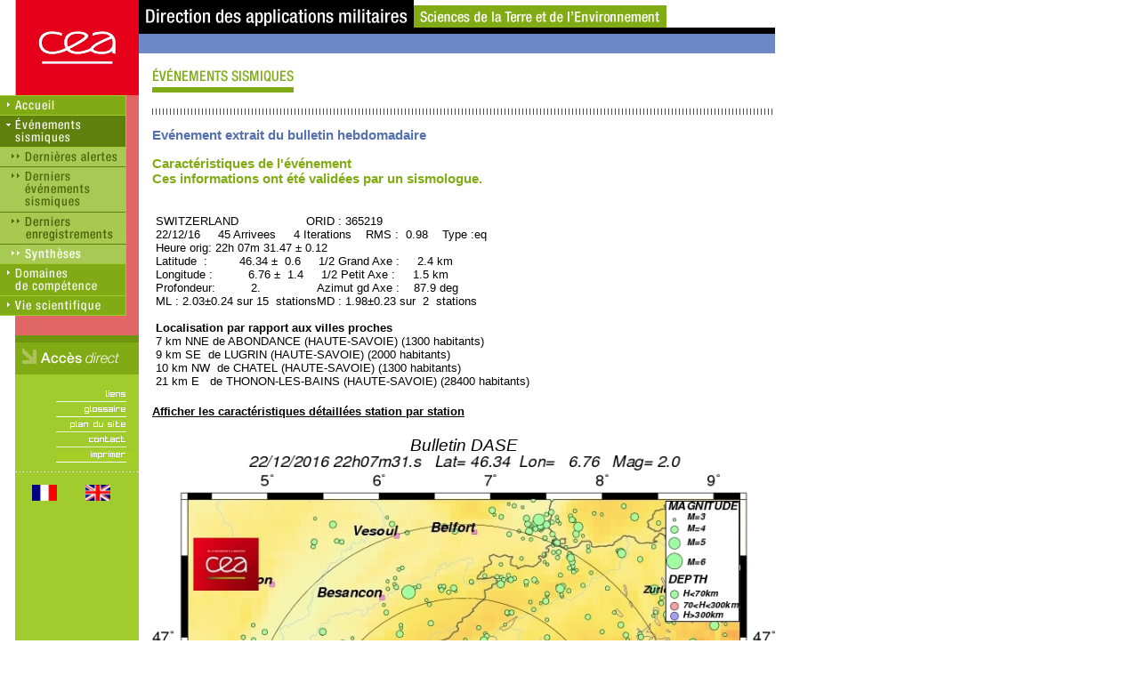

--- FILE ---
content_type: text/html; charset=iso-8859-1
request_url: https://www-dase.cea.fr/evenement/evenements.php?type=bulletin&type_bulletin=&identifiant=20161222-220731&lang=fr
body_size: 2551
content:

  
<!DOCTYPE HTML PUBLIC "-//W3C//DTD HTML 4.01 Transitional//EN">
<html>
<head>
<title>CEA - DAM</title>
<meta http-equiv="refresh" content="300">
<meta http-equiv="Content-Type" content="text/html; charset=iso-8859-1">
<script language="JavaScript">
var niveau='../';
var lang='fr';

function ouvre(site) {
	fen=window.open(site)
}

function popup_image(figure) {
	image = new Image;
	image.src = figure;
	code = '<HTML><HEAD><TITLE>Image</TITLE></HEAD><BODY LEFTMARGIN=10 TOPMARGIN=10 MARGINWIDTH=0 MARGINHEIGHT=0><CENTER><IMG SRC="'+figure+'" BORDER=0 NAME=image onLoad="window.resizeTo(document.image.width+25,document.image.height+45)"></CENTER></BODY></HTML>';
	popupImage =window.open('','_blank','toolbar=0,location=0,top=0,left=0,directories=0,menuBar=0,scrollbars=0,resizable=1');
	popupImage.document.open();
	popupImage.document.write(code);
	popupImage.document.close()
}
</script>
<script language="JavaScript" src="../scripts/scripts.js"></script>
<script language="JavaScript" src="../scripts/menu.js"></script>
<style media="screen">
body {
	background-image: url(../img/dhtml/fond2.gif);
	background-repeat: repeat-y;
	background-position: left top;
}

table#texte {
	width:700px;
}
img.image {
	width:700px;
}
</style>
<style media="print">
img.image {
	width:15cm;
}
</style>
<link href="../css/style.css" rel="stylesheet" type="text/css">
<link href="../css/print.css" rel="stylesheet" type="text/css" media="print">
</head>

<body leftmargin="0" topmargin="0" marginwidth="0" marginheight="0" onLoad="javascript:Menu(2,4);">
<table id="texte" height="100%" border="0" cellpadding="0" cellspacing="0">
  <tr>
    <td valign="top">
<table width="100%" border="0" cellspacing="0" cellpadding="0">
        <tr> 
          <td width="156" valign="top" class="noprint"><img src="../img/home/logo.gif" width="156" height="107"></td>
          <td width="97%" valign="top"> 
            <table width="100%" border="0" cellspacing="0" cellpadding="0" class="noprint">
              <tr> 
                <td background="../img/f_haut.gif"><img src="../img/home/bandeau.gif" width="609" height="38"></td>
              </tr>
              <tr> 
                <td bgcolor="#6D88C5"><img src="../img/pix.gif" width="1" height="22"></td>
              </tr>
            </table>
            <table border="0" cellspacing="0" cellpadding="0" class="printonly">
              <tr> 
                <td><img src="../img/home/bandeau.gif" width="548" height="34"></td>
				<td><img src="../img/home/logo_print.gif" width="61" height="63"></td>
              </tr>
            </table>
            <table width="100%" border="0" cellspacing="0" cellpadding="0">
              <tr> 
                <td width="15"><img src="../img/pix.gif" width="15" height="1"></td>
                <td><img src="../img/evenement/titre.gif" width="159" height="44"></td>
              </tr>
              <tr> 
                <td><img src="../img/pix.gif" width="15" height="14"></td>
                <td><img src="../img/pix.gif" width="15" height="14"></td>
              </tr>
              <tr> 
                <td><img src="../img/pix.gif" width="1" height="1"></td>
                              </tr>
              <tr> 
                <td><img src="../img/pix.gif" width="15" height="24"></td>
                <td background="../img/separateur_h24.gif"><img src="../img/pix.gif" width="15" height="24"></td>
              </tr>
              <tr> 
                <td>&nbsp;</td>
                <td class="arial13bleubold">
                  Ev&eacute;nement extrait du bulletin hebdomadaire
                  <br>                </td>
              </tr>
              <tr> 
                <td><img src="../img/pix.gif" width="15" height="14"></td>
                <td><img src="../img/pix.gif" width="15" height="14"></td>
              </tr>
                            <tr> 
                <td>&nbsp;</td>
                <td class="arial3vertbold">
                 Caract&eacute;ristiques de l'&eacute;v&eacute;nement<br>Ces informations ont &eacute;t&eacute; valid&eacute;es par un sismologue.                </td>
              </tr>
 	      <tr> 
                <td>&nbsp;</td>
                <td class="arial3orangebold">
                                 </td>
              </tr>
              <tr> 
                <td><img src="../img/pix.gif" width="15" height="14"></td>
                <td><img src="../img/pix.gif" width="15" height="14"></td>
              </tr>
              <tr> 
                <td>&nbsp;</td>
                

                <td class="arial11noir">
                  &nbsp;SWITZERLAND&nbsp;&nbsp;&nbsp;&nbsp;&nbsp;&nbsp;&nbsp;&nbsp;&nbsp;&nbsp;&nbsp;&nbsp;&nbsp;&nbsp;&nbsp;&nbsp;&nbsp;&nbsp;&nbsp;ORID&nbsp;:&nbsp;365219
</span><br>&nbsp;22/12/16&nbsp;&nbsp;&nbsp;&nbsp;&nbsp;45&nbsp;Arrivees&nbsp;&nbsp;&nbsp;&nbsp;&nbsp;4&nbsp;Iterations&nbsp;&nbsp;&nbsp;&nbsp;RMS&nbsp;:&nbsp;&nbsp;0.98&nbsp;&nbsp;&nbsp;&nbsp;Type&nbsp;:eq
</span><br>&nbsp;Heure&nbsp;orig:&nbsp;22h&nbsp;07m&nbsp;31.47&nbsp;&plusmn;&nbsp;0.12
</span><br>&nbsp;Latitude&nbsp;&nbsp;:&nbsp;&nbsp;&nbsp;&nbsp;&nbsp;&nbsp;&nbsp;&nbsp;&nbsp;46.34&nbsp;&plusmn;&nbsp;&nbsp;0.6&nbsp;&nbsp;&nbsp;&nbsp;&nbsp;1/2&nbsp;Grand&nbsp;Axe&nbsp;:&nbsp;&nbsp;&nbsp;&nbsp;&nbsp;2.4&nbsp;km
</span><br>&nbsp;Longitude&nbsp;:&nbsp;&nbsp;&nbsp;&nbsp;&nbsp;&nbsp;&nbsp;&nbsp;&nbsp;&nbsp;6.76&nbsp;&plusmn;&nbsp;&nbsp;1.4&nbsp;&nbsp;&nbsp;&nbsp;&nbsp;1/2&nbsp;Petit&nbsp;Axe&nbsp;:&nbsp;&nbsp;&nbsp;&nbsp;&nbsp;1.5&nbsp;km
</span><br>&nbsp;Profondeur:&nbsp;&nbsp;&nbsp;&nbsp;&nbsp;&nbsp;&nbsp;&nbsp;&nbsp;&nbsp;2.&nbsp;&nbsp;&nbsp;&nbsp;&nbsp;&nbsp;&nbsp;&nbsp;&nbsp;&nbsp;&nbsp;&nbsp;&nbsp;&nbsp;&nbsp;&nbsp;Azimut&nbsp;gd&nbsp;Axe&nbsp;:&nbsp;&nbsp;&nbsp;&nbsp;87.9&nbsp;deg
</span><br>&nbsp;ML&nbsp;:&nbsp;2.03&plusmn;0.24&nbsp;sur&nbsp;15&nbsp;&nbsp;stationsMD&nbsp;:&nbsp;1.98&plusmn;0.23&nbsp;sur&nbsp;&nbsp;2&nbsp;&nbsp;stations
</span><br><br><b>&nbsp;Localisation par rapport aux villes proches</b><br>&nbsp;7&nbsp;km&nbsp;NNE&nbsp;de&nbsp;ABONDANCE&nbsp;(HAUTE-SAVOIE)&nbsp;(1300&nbsp;habitants)
</span><br>&nbsp;9&nbsp;km&nbsp;SE&nbsp;&nbsp;de&nbsp;LUGRIN&nbsp;(HAUTE-SAVOIE)&nbsp;(2000&nbsp;habitants)
</span><br>&nbsp;10&nbsp;km&nbsp;NW&nbsp;&nbsp;de&nbsp;CHATEL&nbsp;(HAUTE-SAVOIE)&nbsp;(1300&nbsp;habitants)
</span><br>&nbsp;21&nbsp;km&nbsp;E&nbsp;&nbsp;&nbsp;de&nbsp;THONON-LES-BAINS&nbsp;(HAUTE-SAVOIE)&nbsp;(28400&nbsp;habitants)
</span><br><p>                </td>
              </tr>
                            <tr> 
                <td>&nbsp;</td>
                <td>&nbsp;</td>
              </tr>
              <tr> 
                <td>&nbsp;</td>
                <td>
                  <a href=evenements.php?type=bulletin&type_bulletin=&identifiant=20161222-220731&lang=fr&detail=1 class=arial11noirbold>Afficher les caract&eacute;ristiques d&eacute;taill&eacute;es station par station</a>                </td>
              </tr>
              <tr> 
                <td>&nbsp;</td>
                <td>&nbsp;</td>
              </tr>
              <tr> 
                <td>&nbsp;</td>
                <td>
				<p><center><span class="arialtitrimage">Bulletin DASE</span><br><A HREF=javascript:popup_image('http://www-dase.cea.fr/actu/derniers_bull_proches/cartes_evts/BULLET-CARTE-20161222-220731.jpg')><IMG SRC=http://www-dase.cea.fr/actu/derniers_bull_proches/cartes_evts/BULLET-CARTE-20161222-220731.jpg  class="image" HSPACE=0 VSPACE=0 BORDER=0 ALT='cliquez pour agrandir' ></A><br></center</p><p><center><A HREF=javascript:popup_image('http://www-dase.cea.fr/actu/derniers_bull_proches/signaux/BULLET-SIGNA-20161222-220731-0.png')><IMG SRC=http://www-dase.cea.fr/actu/derniers_bull_proches/signaux/BULLET-SIGNA-20161222-220731-0.png  class="image" HSPACE=0 VSPACE=0 BORDER=0 ALT='cliquez pour agrandir' ></A><br></center</p><p>				</td>
              </tr>
                            <tr> 
                <td>&nbsp;</td>
                <td>&nbsp;</td>
              </tr>
            </table>
          </td>
        </tr>
      </table>
    </td>
  </tr>
  <tr>
    <td height="30">
<table width="100%" border="0" cellspacing="0" cellpadding="0">
        <tr> 
          <td width="156"><img src="../img/pix.gif" width="156" height="30"></td>
          <td width="15" bgcolor="#FFFFFF" class="arial10gris"><img src="../img/pix.gif" width="15" height="15"></td>
          <td width="97%" bgcolor="#FFFFFF" class="arial10gris"> 
            <script language="JavaScript" src="../scripts/pied.js"></script>
          </td>
        </tr>
      </table>
    </td>
  </tr>
</table>
<div id="dhtml" style="position:absolute; width:200px; height:115px; z-index:1; left: 0px; top: 0px; visibility: visible;"></div>
</body>
</html>


--- FILE ---
content_type: text/css
request_url: https://www-dase.cea.fr/css/print.css
body_size: 198
content:
.noprint
{
display:none;
}

.printonly
{
display:block;
}

div.breakafter {
  page-break-after: always;
}

table {
	text-align: justify;
}

table.normal{
	text-align: left;
}

